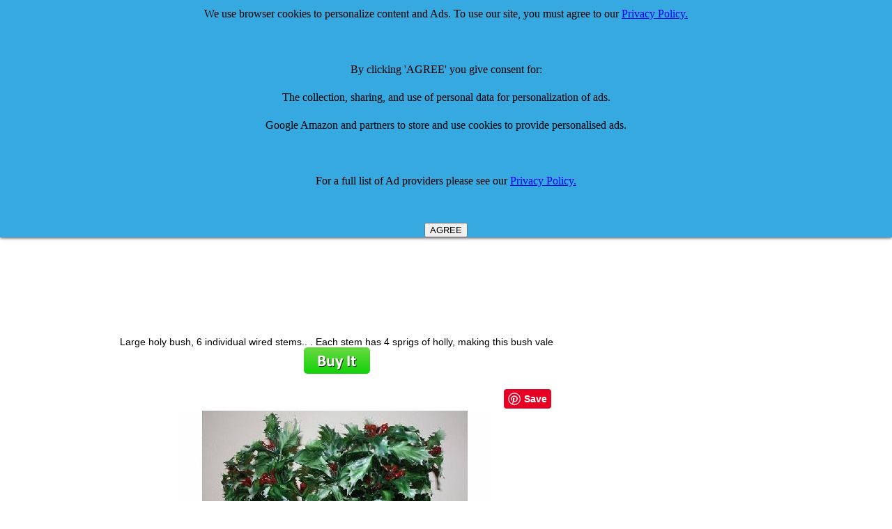

--- FILE ---
content_type: text/html
request_url: http://comparestoreprices.co.uk/Christmas-Flowers/floral-supplies-variegated-holly-large-plastic-artificial-holly-6-stems-christmas-crafts-flowers-table-vase-grave.asp
body_size: 5603
content:

<HTML><HEAD><TITLE>floral supplies (Variegated Holly)LARGE Plastic Artificial Holly 6 Stems Christmas Crafts Flowers Table Vase Grave  - review, compare prices, buy online</TITLE>
<META http-equiv=Content-Type content="text/html; charset=windows-1252">
<META http-equiv=Pragma content=no-cache>
<META http-equiv=Content-Language content=en-us>
<meta name="viewport" content="width=device-width">
<META name=Keywords content="floral supplies (Variegated Holly)LARGE Plastic Artificial Holly 6 Stems Christmas Crafts Flowers Table Vase Grave, , review, uk, floral supplies (Variegated Holly)LARGE Plastic Artificial Holly 6 Stems Christmas Crafts Flowers Table Vase Grave reviews, floral supplies (Variegated Holly)LARGE Plastic Artificial Holly 6 Stems Christmas Crafts Flowers Table Vase Grave , floral supplies (Variegated Holly)LARGE Plastic Artificial Holly 6 Stems Christmas Crafts Flowers Table Vase Grave, buy floral supplies (Variegated Holly)LARGE Plastic Artificial Holly 6 Stems Christmas Crafts Flowers Table Vase Grave">
<META name=Description content="floral supplies (Variegated Holly)LARGE Plastic Artificial Holly 6 Stems Christmas Crafts Flowers Table Vase Grave prices, review, price comparison and where to buy online at Compare Store Prices UK for cheap deals">
<link rel="alternate" type="application/rss+xml" title="CompareStorePrices Discounts and Special Offers Feed" href="http://www.comparestoreprices.co.uk/rss-vouchers.asp">
<link rel="alternate" type="application/rss+xml" title="CompareStorePrices News Feed" href="http://www.comparestoreprices.co.uk/rss.asp">
<meta name="robots" content="index,follow">
<LINK href="/default.css" type=Text/css rel=stylesheet>
<style><!-- a:{color:#000099} a:vlink{color:#663366} a:hover{color:red} --></style>
<STYLE TYPE="text/css">
H1 {font-family: arial,helvetica; font-size: 16px; color: black; display: inline}
H2 {font-family: arial,helvetica; font-size: 16px; color: black}
H3 {font-family: arial,helvetica; font-size: 16px; color: black; display: inline}
</STYLE>
<style type="text/css"> 
.butDisabled {background:#FFC;}
.butEnabled {background:#9CC;}
</style> 
<script type="text/javascript"> 
 
function termsAccepted()
 
{
                var tb = document.getElementById('accept');
                var subBut = document.getElementById('subButt');              
                if (tb.checked == true){
                                subBut.disabled = false;
                                subBut.setAttribute("class", "butEnabled");
                }
                else {
                                subBut.disabled = true;
                                subBut.setAttribute("class", "butDisabled");
                }
}
 
</script>
<script async src="//pagead2.googlesyndication.com/pagead/js/adsbygoogle.js"></script>
<script>
  (adsbygoogle = window.adsbygoogle || []).push({
    google_ad_client: "ca-pub-7888147995198212",
    enable_page_level_ads: true
  });
</script>
</HEAD>
<BODY bgColor=white leftmargin=0 topmargin=0 marginwidth=0 marginheight=0>
<script type="text/javascript"> 
 
function SetActive(selectedTab) 
{
	//alert(selectedTab);
	var currentClass = selectedTab.className;
	var ActiveClass = "active_" + currentClass;
	selectedTab.className = ActiveClass; 
	
	var tabs = document.getElementById("tabnav");
	var links = tabs.getElementsByTagName("a");	 		
	for (var i=0; i < links.length; i++) {	
	var Tclass = links[i].className;
	if (Tclass != ActiveClass)
		Tclass = Tclass.replace('active_', '');
	//alert(Tclass);
	links[i].className = Tclass;
	}
}
</script>

<table width=960>
<TR>
  <TD align=left valign=center>
<A href="http://www.CompareStorePrices.co.uk/">
<IMG alt="Compare Store Prices logo" 
  src="/images/new-logo.gif" width=220 border=0></A> 
  </TD>
  <TD align=right valign=top>
</td><td>

</td></tr></table>
<TABLE height=10 cellSpacing=0 cellPadding=3 width=960 border=0>
<TBODY><tr><td class=searchbox></FONT>
<table width=960><tr><td width=25% align=center></td><td align=center nowrap>
<form action="http://www.google.com" id="cse-search-box">
  <div>
    <input type="hidden" name="cx" value="partner-pub-7888147995198212:2097514880" />
    <input type="hidden" name="ie" value="UTF-8" />
    <input type="text" name="q" size="55" />
    <input type="submit" name="sa" value="Search" />
  </div>
</form>

<script type="text/javascript" src="http://www.google.com/coop/cse/brand?form=cse-search-box&amp;lang=en"></script>


</td>
<td width=25% align=center nowrap><!-- <font color=red>£££ </font><a href="http://www.comparestoreprices.co.uk/qanda-why-join.asp">Answer Questions - Earn Vouchers!</a></font>--></td>
</tr></table>
</center></td></tr></TBODY></TABLE>
<TABLE cellspacing=0 cellPadding=0 width="100%"><TBODY><TR vAlign=top>


<!--   #  in   clude virtual = "/includes/menudynamic.html"-->
<!-- </td> --> <TD vAlign=top>
<br><br>
<table width=960><tr><td valign=top align=center>
<h1><font size=+2>floral supplies (Variegated Holly)LARGE Plastic Artificial Holly 6 Stems Christmas Crafts Flowers Table Vase Grave</font></h1><br>


<script async src="//pagead2.googlesyndication.com/pagead/js/adsbygoogle.js"></script>
<!-- Details Page Responsive -->
<ins class="adsbygoogle"
     style="display:block"
     data-ad-client="ca-pub-7888147995198212"
     data-ad-slot="7294500088"
     data-ad-format="auto"></ins>
<script>
(adsbygoogle = window.adsbygoogle || []).push({});
</script>

<br>
Large holy bush, 6 individual wired stems.. . Each stem has 4 sprigs of holly, making this bush vale<BR>

<!-- #  in clude virtual = "/includes/top-section-products.asp"-->

	<a href="http://www.amazon.co.uk/s/?_encoding=UTF8&camp=1634&creative=19450&field-keywords=floral supplies (Variegated Holly)LARGE Plastic Artificial Holly 6 Stems Christmas Crafts Flowers Table Vase Grave&linkCode=ur2&tag=csp-detail-buyit-button-21&url=search-alias%3Daps&linkId=Q7EHUMJKIFWIQYW7">
	<img src="/images/buyitbutton.png" alt="buy it button"></a>
	<br><br>
	

<!-- >>>> END OF BUY IT BUTTON <<<<< -->

<table width=960><tr><td align=center>
<table width=100%><tr><td align=center>

<!-- Facebook Like -->
<iframe src="http://www.facebook.com/plugins/like.php?href=http%3A%2F%2Fwww%2Ecomparestoreprices%2Eco%2Euk%2Fchristmas%2Dflowers%2Ffloral%2Dsupplies%2Dvariegated%2Dholly%2Dlarge%2Dplastic%2Dartificial%2Dholly%2D6%2Dstems%2Dchristmas%2Dcrafts%2Dflowers%2Dtable%2Dvase%2Dgrave&amp;layout=standard&amp;show_faces=false&amp;width=250&amp;action=like&amp;colorscheme=light&amp;height=20" scrolling="no" frameborder="0" style="border:none; overflow:hidden; width:250px; height:20px;" allowTransparency="true"></iframe>
</td>
<td width=5></td>
<td nowrap>
<a href="//www.pinterest.com/pin/create/button/" data-pin-do="buttonBookmark"  data-pin-color="red" data-pin-height="28"><img src="//assets.pinterest.com/images/pidgets/pinit_fg_en_rect_red_28.png" /></a>
<script type="text/javascript" async src="//assets.pinterest.com/js/pinit.js"></script>




<td align=center valign=top nowrap>
<div id="navcontainer">

<ul id="navlist">

</ul></div>

</td></tr></table>

	    <a target="_blank" href="http://www.amazon.co.uk/s/?_encoding=UTF8&camp=1634&creative=19450&field-keywords=floral supplies (Variegated Holly)LARGE Plastic Artificial Holly 6 Stems Christmas Crafts Flowers Table Vase Grave&linkCode=ur2&tag=csp-detail-image-21&url=search-alias%3Daps&linkId=Q7EHUMJKIFWIQYW7">
 	   
<img src="/images/fl/floral-supplies-variegated-holly-large-plastic-artificial-holly-6-stems-christmas-cr.jpg" alt="floral supplies (Variegated Holly)LARGE Plastic Artificial Holly 6 Stems Christmas Crafts Flowers Table Vase Grave" OnError="this.src='/images/noimage.gif'">
</a>
</td>
<td valign=center>

<!--  #  inc lude virtual = "/includes/search123-for-detail-page.html"-->
</td></tr></table>
<table width=960><tr><td>
<table width=100%><tr><td>Large holy bush, 6 individual wired stems.. . Each stem has 4 sprigs of holly, making this bush vale for money.. Each stem length is 39cm.. . Measurements are approx and never (Barcode EAN = 5032453185282).</td></tr>
</td></tr>
<tr><td>


<script charset="utf-8" type="text/javascript">
amzn_assoc_ad_type = "responsive_search_widget";
amzn_assoc_tracking_id = "csp-detail-21";
amzn_assoc_link_id = "HSXQZKDDPTGN6SPD";
amzn_assoc_marketplace = "amazon";
amzn_assoc_region = "GB";
amzn_assoc_placement = "";
amzn_assoc_search_type = "search_widget";
amzn_assoc_width = "auto";
amzn_assoc_height = "auto";
amzn_assoc_default_search_category = "";
amzn_assoc_default_search_key = "floral supplies (Variegated Holly)LARGE Plastic Artificial Holly 6 Stems Christmas Crafts Flowers Table Vase Grave";
amzn_assoc_theme = "light";
amzn_assoc_bg_color = "FFFFFF";
</script>
<script src="//z-eu.amazon-adsystem.com/widgets/q?ServiceVersion=20070822&Operation=GetScript&ID=OneJS&WS=1&MarketPlace=GB"></script>

</td></tr></table>

<!-- Copyright 2014 Advanced System Technologies Ltd. IF YOU CAN SEE THIS COMMENT AND YOU ARE NOT ON www.CompareStorePrices.co.uk THEN THIS INFORMATION HAS BEEN STOLEN FROM US. 
Please report this site to comparestore+report at googlemail.com (replace " at " with "@")
<a href="http://www.astuk.com">Home</a>
fs123 -->
</table>
<table width=100%><tr><td>
<A name=buy></A>
</table>
</td></tr>
<tr><td colspan=4>

</td></tr>
</TBODY></TABLE>
<br>

<table width=960><tr><td>


<script async src="//pagead2.googlesyndication.com/pagead/js/adsbygoogle.js"></script>
<!-- Detail Page Responsive 2 -->
<ins class="adsbygoogle"
     style="display:block"
     data-ad-client="ca-pub-7888147995198212"
     data-ad-slot="4523576480"
     data-ad-format="auto"></ins>
<script>
(adsbygoogle = window.adsbygoogle || []).push({});
</script>
</td></tr></table>


<script>
  (function(i,s,o,g,r,a,m){i['GoogleAnalyticsObject']=r;i[r]=i[r]||function(){
  (i[r].q=i[r].q||[]).push(arguments)},i[r].l=1*new Date();a=s.createElement(o),
  m=s.getElementsByTagName(o)[0];a.async=1;a.src=g;m.parentNode.insertBefore(a,m)
  })(window,document,'script','//www.google-analytics.com/analytics.js','ga');

  ga('create', 'UA-6711557-1', 'auto');
  ga('send', 'pageview');

</script>


</td></tr></table>
<table width=960><tr><td>
</a><CENTER>The CompareStorePrices.co.uk device is a registered trademark of Advanced System Technologies Limited.<BR>All other trademarks and devices are the property of their respective owners.</center>
</FONT></TR></TBODY></TABLE></A></TR></TBODY></TABLE>


<style>
#close-me {
    position: fixed;
    z-index: 99999;
    top: 0;
    left: 0;
    right: 0;
    background: #37A9E1;
    color: black;
    text-align: center;
    line-height: 2.5;
    overflow: hidden;
    box-shadow:         0 0 5px black;
}


</style>
<div id="close-me">
We use browser cookies to personalize content and Ads. To use our site, you must agree to our <a href=/privacy-policy.asp>Privacy Policy.</a>
<br><br>
By clicking 'AGREE' you give consent for:<br>
The collection, sharing, and use of personal data for personalization of ads.<br>
Google Amazon and partners to store and use cookies to provide personalised ads.<br>
<br>
For a full list of Ad providers please see our <a href=/privacy-policy.asp>Privacy Policy.</a>
<br><br>
</div>

<script>
function check_cookie_name(name) 
    {
      var match = document.cookie.match(new RegExp('(^| )' + name + '=([^;]+)'));
      if (match) {
        document.getElementById('close-me').innerHTML = 'You constented to allow cookies. <a href=/remove-consent.asp>CLICK HERE</a> to remove consent';
      }
      else{
           // console.log('--something went wrong---');
      }
   }
var button = document.createElement('button');
button.innerHTML = 'AGREE';
button.onclick = function() {
	document.cookie = "iconsent=1"	
  this.parentNode.style.display = 'none';
};
document.getElementById('close-me').appendChild(button);
let x = document.cookie;
let result = x.indexOf("consent");
check_cookie_name("iconsent")
</script>
</BODY></HTML>
</td></tr></table>


--- FILE ---
content_type: text/html; charset=utf-8
request_url: https://www.google.com/recaptcha/api2/aframe
body_size: 117
content:
<!DOCTYPE HTML><html><head><meta http-equiv="content-type" content="text/html; charset=UTF-8"></head><body><script nonce="EtowS9_LZdmiUXwAZYVovA">/** Anti-fraud and anti-abuse applications only. See google.com/recaptcha */ try{var clients={'sodar':'https://pagead2.googlesyndication.com/pagead/sodar?'};window.addEventListener("message",function(a){try{if(a.source===window.parent){var b=JSON.parse(a.data);var c=clients[b['id']];if(c){var d=document.createElement('img');d.src=c+b['params']+'&rc='+(localStorage.getItem("rc::a")?sessionStorage.getItem("rc::b"):"");window.document.body.appendChild(d);sessionStorage.setItem("rc::e",parseInt(sessionStorage.getItem("rc::e")||0)+1);localStorage.setItem("rc::h",'1769017751978');}}}catch(b){}});window.parent.postMessage("_grecaptcha_ready", "*");}catch(b){}</script></body></html>